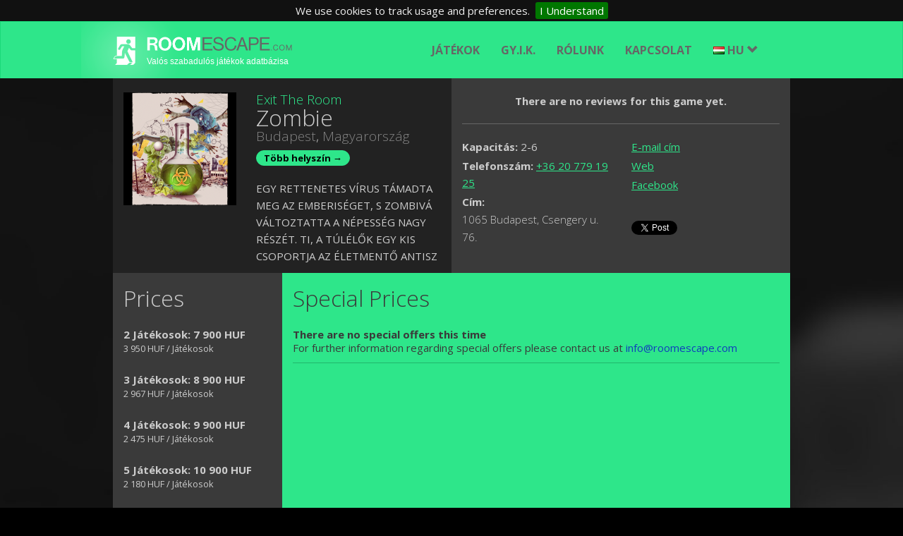

--- FILE ---
content_type: text/html
request_url: https://www.roomescape.com/hun/hun/budapest/roomescape-exit-the-room/zombie
body_size: 10390
content:
<!DOCTYPE html><html><head><!--<title>Exitgames</title>--><title>Zombie Room Escape játék - Budapest</title><meta http-equiv="Content-Type" content="text/html; charset=UTF-8" /><meta http-equiv="X-UA-Compatible" content="IE=edge" /><meta name="Author" content="RoomEscape" /><meta name="keywords" content="KEY WORDS" /><meta name="description" content="EGY RETTENETES VÍRUS TÁMADTA MEG AZ EMBERISÉGET, S ZOMBIVÁ VÁLTOZTATTA A NÉPESSÉG NAGY RÉSZÉT. TI, A TÚLÉLŐK EGY KIS CSOPORTJA AZ ÉLETMENTŐ ANTISZ" /><meta name="title" content="Escape Games Hungary, Room Escape Games Hungary, All Real Life Room Escape Games in Hungary." /><meta name="viewport" content="width=device-width, initial-scale=1"><meta name="google-site-verification" content="PekgjiC5utveFIBmJNmm4-zCpZgHaJnBnNIru7wh3To" /><meta name="Content-Language" content="hun" /><link href='https://fonts.googleapis.com/css?family=Open+Sans:300italic,400italic,700italic,400,300,700&amp;subset=cyrillic,cyrillic-ext,latin,greek-ext,greek,latin-ext' rel='stylesheet' type='text/css'><link href="https://www.roomescape.com/addons/default/themes/exitgames/css/jqueryui/jquery-ui.css" rel="stylesheet" type="text/css" /><link href="https://www.roomescape.com/addons/default/themes/exitgames/css/bootstrap.css" rel="stylesheet" type="text/css" /><link href="https://www.roomescape.com/addons/default/themes/exitgames/css/selectboxit.css" rel="stylesheet" type="text/css" /><link href="https://www.roomescape.com/addons/default/themes/exitgames/css/ekko-lightbox.min.css" rel="stylesheet" type="text/css" /><link href="https://www.roomescape.com/addons/default/themes/exitgames/css/flags.css" rel="stylesheet" type="text/css" /><link href="https://www.roomescape.com/addons/default/themes/exitgames/css/site.css" rel="stylesheet" type="text/css" /><link href="https://www.roomescape.com/addons/default/themes/exitgames/css/jquery.rateyo.min.css" rel="stylesheet" type="text/css" /><link href="https://www.roomescape.com/addons/default/themes/exitgames/css/jquery-confirm.css" rel="stylesheet" type="text/css" /><link href="https://www.roomescape.com/addons/default/themes/exitgames/css/jquery.cookiebar.css" rel="stylesheet" type="text/css" /><script src="https://www.roomescape.com/addons/default/themes/exitgames/js/jquery/jquery-1.11.2.min.js" type="text/javascript"></script><script src="https://www.roomescape.com/addons/default/themes/exitgames/js/jquery.mobile.touch.min.js" type="text/javascript"></script><script src="https://www.roomescape.com/addons/default/themes/exitgames/js/jquery.rateyo.js" type="text/javascript"></script><script src="https://www.roomescape.com/addons/default/themes/exitgames/js/jquery-confirm.js" type="text/javascript"></script><script src="https://www.roomescape.com/addons/default/themes/exitgames/js/markerclusterer.js" type="text/javascript"></script><script src="https://www.roomescape.com/addons/default/themes/exitgames/js/jquery.cookiebar.js" type="text/javascript"></script><script type="text/javascript">
    var BASE_URL = 'https://www.roomescape.com/';
    var CL_URL = 'https://www.roomescape.com/hun/hun/';
</script><script>
    (function(h,o,t,j,a,r){
        h.hj=h.hj||function(){(h.hj.q=h.hj.q||[]).push(arguments)};
        h._hjSettings={hjid:72484,hjsv:5};
        a=o.getElementsByTagName('head')[0];
        r=o.createElement('script');r.async=1;
        r.src=t+h._hjSettings.hjid+j+h._hjSettings.hjsv;
        a.appendChild(r);
    })(window,document,'//static.hotjar.com/c/hotjar-','.js?sv=');
</script><script src="https://maps.googleapis.com/maps/api/js?v=3.exp&amp;signed_in=true&key=AIzaSyApamvM2w7U2THWjn9zpQhbL7Zv_-PiIUo"></script><!--[if lt IE 9]><script src="https://oss.maxcdn.com/libs/html5shiv/3.7.0/html5shiv.js"></script><script src="https://oss.maxcdn.com/libs/respond.js/1.4.2/respond.min.js"></script><![endif]--><link rel="canonical" href="https://www.roomescape.com/hun/hun/budapest/roomescape-exit-the-room/zombie" /><meta property="og:title" content="Zombie" /><meta property="og:url" content="https://www.roomescape.com/hun/hun/budapest/roomescape-exit-the-room/zombie" /><meta property="og:image" content="https://www.roomescape.com/uploads/default/images/location_images/main/Zombie_Room_Escape_Game_Budapest_28301.png" /><script>
    (function(i,s,o,g,r,a,m){i['GoogleAnalyticsObject']=r;i[r]=i[r]||function(){
    (i[r].q=i[r].q||[]).push(arguments)},i[r].l=1*new Date();a=s.createElement(o),
    m=s.getElementsByTagName(o)[0];a.async=1;a.src=g;m.parentNode.insertBefore(a,m)
    })(window,document,'script','//www.google-analytics.com/analytics.js','ga');

    ga('create', 'UA-62423815-1', 'auto');
    ga('send', 'pageview');

  </script></head><body><div id="fb-root"></div><script>(function(d, s, id) {
      var js, fjs = d.getElementsByTagName(s)[0];
      if (d.getElementById(id)) return;
      js = d.createElement(s); js.id = id;
      js.src = "//connect.facebook.net/en_EN/sdk.js#xfbml=1&appId=1124596537591361&version=v2.0";
      fjs.parentNode.insertBefore(js, fjs);
    }(document, 'script', 'facebook-jssdk'));</script><nav class="navbar navbar-default nocontent"><div class="container"><div class="navbar-header"><button type="button" class="navbar-toggle collapsed" data-toggle="collapse" data-target="#navbar-collapse"> <span class="icon-bar"></span> <span class="icon-bar"></span> <span class="icon-bar"></span> </button> <a class="navbar-brand" href="https://www.roomescape.com/hun/hun/rooms"> <img id="header-logo-img" height="80" src="https://www.roomescape.com/addons/default/themes/exitgames/img/logo-ret.png" alt="Exitgames"/> <span class="header-logo-slogan">Valós szabadulós játékok adatbázisa</span> </a></div><div class="collapse navbar-collapse navbar-right" id="navbar-collapse"><ul class="nav navbar-nav"> <li class="first"><a href="https://www.roomescape.com/hun/hun/rooms/all">Játékok</a></li><li class="nofollow"><a href="https://www.roomescape.com/hun/hun/helps" rel="nofollow">GY.I.K.</a></li><li><a href="https://www.roomescape.com/hun/hun/about">Rólunk</a></li><li class="last"><a href="https://www.roomescape.com/hun/hun/contact">Kapcsolat</a></li> <li> <form class="navbar-form navbar-right" role="search" id="search-navbar-open"><div class="form-group"><div class="input-group search-bar-group" id="headerSearchAc"><input id="search-navbar" type="text" class="form-control" placeholder="Helyszín..."> <span class="input-group-btn"> <button id="search-in-top-submit" class="btn btn-default" type="button"><span class="glyphicon glyphicon-search"></span></button> </span></div><div id="search-navbar-top-result-container"><div class="container"></div></div></div></form> <!--<a href="javascript:void(0)" id="search-navbar-open-btt" class="glyphicon glyphicon-search"></a>--> </li> <li class="dropdown"> </li> <li class="dropdown"> <a href="#" class="dropdown-toggle lngdropdown" data-toggle="dropdown"><span class="flag flag-hu"></span>HU <span class="glyphicon glyphicon-chevron-down"></span></a> <ul class="dropdown-menu multi-dropdown nav-cl-selet-dd-2"> <li><div class=" multi-dropdown sub-menu nav-language-dd"><input type="hidden" class="nav-selected-language-iso" value="hun" /> <ul id="langul"> </ul></div></li> </ul><script type="text/javascript">
	var availableLanguages = '2';
	if (availableLanguages == 1) { $('.lngdropdown').hide(); }
	$(document).ready(function() {
		//<![CDATA[
		if ($('#langul li').length == 0) {
                			$('#langul').append('<li><a href="javascript:;" class="nav-select-lang-option" data-language-id="2" data-language-iso="eng" rel="nofollow">English</a></li>');
                			$('#langul').append('<li><a href="javascript:;" class="nav-select-lang-option" data-language-id="1" data-language-iso="hun" rel="nofollow">Magyar</a></li>');
                		}		
		//]]>
	});
</script></li> </ul></div></div></nav><div class="container location_one" itemscope itemtype="http://schema.org/Product"><!--<div class="row titles location_one_sticky" data-spy="affix" data-offset-top="120"><div onclick="$('body, html').animate({scrollTop:$('#location-details').offset().top-60},500);" class="col-sm-2 location-links">Részletek</div><div onclick="$('body, html').animate({scrollTop:$('#location-prices').offset().top-60},500);" class="col-sm-2 location-links">Prices</div><div onclick="$('body, html').animate({scrollTop:$('#location-gallery').offset().top-60},500);" class="col-sm-2 location-links">Képgaléria</div><div onclick="$('body, html').animate({scrollTop:$('#location-long-description').offset().top-60},500);" class="col-sm-2 location-links">Leírás</div><div onclick="$('body, html').animate({scrollTop:$('#location-map').offset().top-60},500);" class="col-sm-2 location-links">Térkép</div><div onclick="$('body, html').animate({scrollTop:$('#location-reviews').offset().top-60},500);" class="col-sm-2 location-links">Reviews</div></div>--><div class="row descriptions" id="location-details"><div class="col-xs-12 location-image-mobile"><img alt="Zombie - Budapest" src="https://www.roomescape.com/uploads/default/images/location_images/main/Zombie_Room_Escape_Game_Budapest_28301_320x320.png" class="img center-block" /></div><div class="equalheight clearfix"><div class="col-sm-6"><div class="col-md-5 no-padding text-center location-image-dt"><div class="location-image-dt-cont" style="background-image: url(https://www.roomescape.com/uploads/default/images/location_images/main/Zombie_Room_Escape_Game_Budapest_28301_160x160.png)"></div></div><div class="col-md-7 no-padding"><h2><a href="https://www.roomescape.com/hun/hun/budapest/roomescape-exit-the-room">Exit The Room</a></h2><h1 itemprop="name">Zombie</h1><h2><a class="citylink" href="https://www.roomescape.com/hun/hun/budapest">Budapest</a>, <a class="citylink" href="https://www.roomescape.com/hun/hun/rooms/all">Magyarország</a></h2><a href="https://www.roomescape.com/hun/hun/budapest" class="more-in-city">Több helyszín &#8594;</a><div id="share-panel-location-mobile" class="facebook-panel-location visible-xs"><div class="facebook-actions"><div class="fb-share-button" data-href="https://www.roomescape.com/hun/hun/budapest/roomescape-exit-the-room/zombie" data-layout="button" data-action="recommend" data-show-faces="false" data-share="true"></div></div><div class="google-actions"><div class="g-plusone" data-size="medium"></div><div class="g-plus" data-action="share" data-annotation="bubble"></div><a href="https://twitter.com/share" class="twitter-share-button" data-url="https://www.roomescape.com/hun/hun/budapest/roomescape-exit-the-room/zombie" data-via="ROOMESCAPECOM" data-hashtags="escaperoom">Tweet</a><script>!function(d,s,id){var js,fjs=d.getElementsByTagName(s)[0],p=/^http:/.test(d.location)?'http':'https';if(!d.getElementById(id)){js=d.createElement(s);js.id=id;js.src=p+'://platform.twitter.com/widgets.js';fjs.parentNode.insertBefore(js,fjs);}}(document, 'script', 'twitter-wjs');</script></div><br style="clear:both;"/></div><p itemprop="description">EGY RETTENETES VÍRUS TÁMADTA MEG AZ EMBERISÉGET, S ZOMBIVÁ VÁLTOZTATTA A NÉPESSÉG NAGY RÉSZÉT. TI, A TÚLÉLŐK EGY KIS CSOPORTJA AZ ÉLETMENTŐ ANTISZ</p></div></div><div class="col-sm-6"><div class="sitereview-inline hidethis"><div id="average_rate283"></div></div><div class="sitereview-inline hidethis" id="sitereview-counter"></div><div class="row" id="details-right-panel"><div class="clearfix review-points text-center"><strong>There are no reviews for this game yet.</strong></div><div class="col-md-6 details-panel first"><p><strong>Kapacitás: </strong> 2-6</p><p><strong>Telefonszám: </strong><a href="tel:+36 20 779 19 25">+36 20 779 19 25</a></p><!--<p><strong>Szobák száma: </strong> 0</p>--><h3><strong>Cím:</strong><br/>1065 Budapest, Csengery u. 76.</h3></div><div class="col-md-6 details-panel"><p><a href="mailto:info@exittheroom.hu">E-mail cím</a></p><p><a target="_blank" href="http://www.exittheroom.hu/">Web</a></p><p><a target="_blank" href="https://www.facebook.com/ExitTheRoom">Facebook</a></p><div id="share-panel-location-full" class="facebook-panel-location hidden-xs"><div class="facebook-actions"><div class="fb-like" data-href="https://www.roomescape.com/hun/hun/budapest/roomescape-exit-the-room/zombie" data-layout="button" data-action="recommend" data-show-faces="false" data-share="true"></div></div><div class="google-actions"><div class="g-plusone" data-size="medium"></div><div class="g-plus" data-action="share" data-annotation="bubble"></div><a href="https://twitter.com/share" class="twitter-share-button" data-url="https://www.roomescape.com/hun/hun/budapest/roomescape-exit-the-room/zombie" data-via="ROOMESCAPECOM" data-hashtags="escaperoom">Tweet</a><script>!function(d,s,id){var js,fjs=d.getElementsByTagName(s)[0],p=/^http:/.test(d.location)?'http':'https';if(!d.getElementById(id)){js=d.createElement(s);js.id=id;js.src=p+'://platform.twitter.com/widgets.js';fjs.parentNode.insertBefore(js,fjs);}}(document, 'script', 'twitter-wjs');</script></div></div></div></div></div></div></div><div class="row prices" id="location-prices"><div class="equalheight clearfix"><div class="col-sm-3"><h2>Prices</h2><div class="one-price"><meta itemprop="priceCurrency" content="HUF" /><strong>2 Játékosok: 7 900 HUF</strong><br/><small><span itemprop="price">3 950</span> HUF / Játékosok</small></div><div class="one-price"><meta itemprop="priceCurrency" content="HUF" /><strong>3 Játékosok: 8 900 HUF</strong><br/><small><span itemprop="price">2 967</span> HUF / Játékosok</small></div><div class="one-price"><meta itemprop="priceCurrency" content="HUF" /><strong>4 Játékosok: 9 900 HUF</strong><br/><small><span itemprop="price">2 475</span> HUF / Játékosok</small></div><div class="one-price"><meta itemprop="priceCurrency" content="HUF" /><strong>5 Játékosok: 10 900 HUF</strong><br/><small><span itemprop="price">2 180</span> HUF / Játékosok</small></div><div class="one-price"><meta itemprop="priceCurrency" content="HUF" /><strong>6 Játékosok: 11 900 HUF</strong><br/><small><span itemprop="price">1 983</span> HUF / Játékosok</small></div></ul></div><div class="col-sm-9"><h2>Special Prices</h2><div class="one-price clearfix"><strong>There are no special offers this time</strong><br/>For further information regarding special offers please contact us at <a href="mailto:info@roomescape.com">info@roomescape.com</a></div></div></div></div><div class="row" id="location-long-description"><div class="col-xs-12 long_description"><p>KUTATTOK.<br /><br />Egy titokzatos rádióüzenet szerint rajtatok áll, hogy egy őrült professzor eltorlaszolt szobáját átkutatva, megtaláljátok-e a kezdeti ellenszérumot, melyet nektek kell elkészíteni. Minderre csupán egy órátok van, mielőtt lemegy a nap és a zombihordák rátok támadnak! Siessetek, az emberiség jövője a ti kezetekben van! <a href="https://www.exittheroom.hu/zombie" target="_blank">Zombie szoba</a</p></div></div><div class="row" id="location-map"><div class="col-xs-12" id="map-canvas"></div></div><br /><div class="loadmoreajaxloader"></div><script type="text/javascript">
var ajaxloading = false;
    
$(window).scroll(function() {
    if($(window).scrollTop() >= $(document).height() - $(window).height()) {
        var offset = $('.one-review').last().attr('data-offset');
        $('div.loadmoreajaxloader').show();

        if (!ajaxloading) {
            ajaxloading = true;

            $.ajax({
                method: 'post',
                data: {location_id: 283, offset: offset},
                url: BASE_URL + "locations/load_more_reviews_ajax",
                success: function(html) {
                    ajaxloading = false;
                    if(html) {
                        $('.reviews').append(html);
                        $('div.loadmoreajaxloader').hide();
                    } else {
                        $('div.loadmoreajaxloader').remove();
                        $('.footer, #footer-outer').show();
                    }
                }
            });
         }
    }
});
</script><div class="hidethis"><!--<div class="row"><div class="col-xs-12 long_description"><div class="war-title">Write a review!</div><div class="wl-loginbox"><div class="wl-lb-left"><div class="wb-head">Login</div><div class="wl-field ez">E-mail:</div><div class="wl-field-r az"><input type="text" id="wl-email" class="wl-input" /></div><br /><div class="wl-field">Password:</div><div class="wl-field-r"><input type="password" id="wl-password" class="wl-input" /></div><br /><div class="wl-field"></div><div class="wl-field-r"><button class="btn btn-primary btn-lg" id="wl-login">Login</button></div><br /><div class="wl-field"></div><div class="wl-field-r"><span class="forgotpw">Forgot your password?</span></div><br /><div class="wl-field"></div><div class="wl-field-r"><fb:login-button scope="public_profile,email" onlogin="checkLoginState();" data-size="large"></fb:login-button><div id="status"></div></div></div><div class="wl-lb-right"><div class="wb-head">Sign up</div><div class="wl-field">Name:</div><div class="wl-field-r"><input type="text" id="ws-name" class="wl-input" /></div><br /><div class="wl-field">E-mail:</div><div class="wl-field-r"><input type="text" id="ws-email" class="wl-input" /></div><br /><div class="wl-field">Password:</div><div class="wl-field-r"><input type="password" id="ws-password" class="wl-input" /></div><br /><div class="wl-field">Confirm password:</div><div class="wl-field-r"><input type="password" id="ws-password2" class="wl-input" /></div><br /><div class="wl-field"></div><div class="wl-field-r"><button class="btn btn-primary btn-lg" id="ws-submit">Submit</button></div></div></div><div class="sitereview-box"><div id="rateYo"></div><input placeholder="Review title" type="text" id="sitereview_title" class="sitereview-title" /> <textarea placeholder="Comment" class="sitereview-comment" id="sitereview_text" cols="45" rows="8" minlength="15" maxlength="15360"></textarea><br /><button class="btn btn-primary btn-lg text-center" id="send-sitereview">Send</button></div><div class="pwreset-box"><div class="wb-head">Please enter your e-mail address!</div><input type="text" id="f-email" class="wl-input" /><br /><br /><button class="btn btn-primary btn-lg" id="f-submit">Submit</button> <button class="btn btn-primary btn-lg" id="f-cancel">Cancel</button></div><div class="pwreset-code-box"><div class="wb-head">To complete the process, please check your email for the password reset and enter the code!</div><input type="text" id="f-code" class="wl-input" /><br /><br /><button class="btn btn-primary btn-lg" id="c-submit">Submit</button> <button class="btn btn-primary btn-lg" id="c-cancel">Cancel</button></div><div class="pwreset-newpw-box"><div class="wb-head">Please enter your new password!</div><div class="pwreset-newpw-inner-box"><input type="hidden" id="forgot-pw-id" value="" /><div class="wl-field">New password:</div><div class="wl-field-r"><input type="password" id="new-password" class="wl-input" /></div><br /><div class="wl-field">Confirm new password:</div><div class="wl-field-r"><input type="password" id="new-password2" class="wl-input" /></div><br /><br /><button class="btn btn-primary btn-lg" id="n-submit">Submit</button> <button class="btn btn-primary btn-lg" id="n-cancel">Cancel</button></div></div></div>--></div></div></div><script type="text/javascript">


/*$(document).ready(function() {


$('.wl-loginbox').slideDown();

	var baseurl = "https://www.roomescape.com/";

	function setAverage(location_id){
		$.ajax({ 
			type: "POST", 
			cache: false, 
			url: baseurl+'/locations/getAverage', 
			data: { location_id: location_id }, 
			success: function(data) {
				$("#average_rate283").rateYo({ starWidth: "26px", fullStar: true, readOnly: true, rating: data });
			}
		});
	}

	setAverage('283');

	
	$('#sitereview-counter').click(function(e) {

	    $('html, body').stop().animate({
	        'scrollTop': $('#sitereviews').offset().top-150
	    }, 700, 'swing', function () {
	        //window.location.hash = '#reviews';
	    });
	});

	$('#sitereview-counter').html('0 reviews');

	$("#rateYo").rateYo({ starWidth: "40px", fullStar: true });

	$('#send-sitereview').click(function() {
		var rating = $("#rateYo").rateYo("option", "rating"); 
		var title = $('#sitereview_title').val();
		var text = $('#sitereview_text').val();
		var location_id = '283';
		if (title.length < 2) { $.alert({ title: 'Error!',content: 'Please enter the title of your review!'}); return false; }
		if (text.length < 2) { $.alert({ title: 'Error!',content: 'Please enter your comment!'}); return false; }
		if (rating == 0) { $.alert({ title: 'Error!',content: 'Please rate!'}); return false; }
		$.ajax({ 
			type: "POST", 
			cache: false, 
			url: baseurl+'/locations/sitereview_send', 
			data: { location_id: location_id, rating: rating, title: title, text: text }, 
			success: function(data) {
				$("#rateYo").rateYo("option", "readOnly", true);
				$('#sitereview_title, #sitereview_text').val('');
				//$.alert({ content: 'Thank you!', confirm: function(){ location.reload(); } });
				history.pushState("", document.title, window.location.pathname + window.location.search);
				window.location.href += "#sitereviews";
				location.reload();
				//location.href = document.URL;
			}
		});
	});

	$('#f-cancel, #c-cancel, #n-cancel').click(function() {
		$('.wl-loginbox').slideDown('fast');
		$('.pwreset-box, .pwreset-code-box, .pwreset-newpw-box').slideUp();
	});

	$('#n-submit').click(function() {
		var id = $('#forgot-pw-id').val();
		var password = $('#new-password').val();
		var password2 = $('#new-password2').val();
		if (!password) { $('#new-password').focus(); $.alert({ title: 'Error!',content: 'Please enter your new password!' }); return false; }
		if (password.length < 8) { $('#new-password').focus(); $.alert({ title: 'Error!',content: 'Password must be eight characters!' }); return false; }
		if (password != password2) { $('#new-password').focus(); $.alert({ title: 'Error!',content: 'Password does not match!' }); return false; }
		$.ajax({ 
			type: "POST", 
			cache: false, 
			url: baseurl+'/locations/changepw', 
			data: { id: id, password: password }, 
			success: function(data) {
				$.alert({ content: 'Your password was successfully changed!'});
				$('#new-password, #new-password2').val('');
				$('.wl-loginbox').slideDown('fast');
				$('.pwreset-newpw-box').slideUp();
			}
		});
	});


	$('#c-submit').click(function() {
		var pin = $('#f-code').val();
		$.ajax({ 
			type: "POST", 
			cache: false, 
			url: baseurl+'/locations/pincheck', 
			data: { pin: pin }, 
			success: function(data) {
				if (data) { 
					$('#f-code').val('');
					$('#forgot-pw-id').val(data);
					$('.pwreset-code-box').slideUp();
					$('.pwreset-newpw-box').slideDown('fast');
				}
			}
		});
	});


	$('#f-submit').click(function() {
		var email = $('#f-email').val();
		if (!validateEmail(email)) { $('#f-email').focus(); $.alert({ title: 'Error!',content: 'Wrong email address!' }); return false; }
		$.ajax({ 
			type: "POST", 
			cache: false, 
			url: baseurl+'/locations/forgotpw_send_code', 
			data: { email: email }, 
			success: function(data) {
				if (data == "true") { 
					$('#f-email').val('');
					$('.pwreset-code-box').slideDown('fast');
					$('.pwreset-box').slideUp();
				}
				if (data == "false") { $.alert({ title: 'Error!',content: 'Your email address is not registered!'}); }
			}
		});
	});


	$('.forgotpw').click(function() {
		$('.wl-loginbox').slideUp();
		$('.pwreset-box').slideDown('fast');
	});

	$('.logout').click(function() {
		$.ajax({ 
			type: "POST", 
			cache: false, 
			url: baseurl+'/locations/logout', 
			data: '', 
			success: function(data) {
				$('#wl-email, #wl-password').val('');
				$('.wl-loginbox').slideDown(); $('.sitereview-box').slideUp();
			}
		});
	});

	$('#wl-login').click(function() {
		var location_id = '283';
		var email = $('#wl-email').val();
		var password = $('#wl-password').val();
		if (!email) { $('#wl-email').focus(); $.alert({ title: 'Error!',content: 'Please enter your email address!' }); return false; }
		if (!validateEmail(email)) { $('#wl-email').focus(); $.alert({ title: 'Login error!',content: 'Wrong email address!'}); return false; }
		if (!password) { $('#wl-password').focus(); $.alert({ title: 'Error!',content: 'Please enter your password!'}); return false; }
		$.ajax({ 
			type: "POST", 
			cache: false, 
			url: baseurl+'/locations/login', 
			data: { location_id: location_id, email: email, password: password }, 
			success: function(data) {
				if (data == "true") { $('.wl-loginbox').slideUp(); $('.sitereview-box').slideDown(); }
				if (data == "commented") { $('.wl-loginbox, .war-title').slideUp(); }
				if (data == "false") { $.alert({ title: 'Error!',content: 'Incorrect email or password!'}); }
				if (data == "notactivated") { $.alert({ title: 'Error!',content: 'You must activate your account! Please check your email inbox for the activation mail!'}); }
			}
		});
	});

	$('#ws-submit').click(function() {
		var name = $('#ws-name').val();
		var email = $('#ws-email').val();
		var password = $('#ws-password').val();
		var password2 = $('#ws-password2').val();
		if (!name) { $('#ws-name').focus(); $.alert({ title: 'Error!',content: 'Please enter your name!' }); return false; }
		if (!email) { $('#ws-email').focus(); $.alert({ title: 'Error!',content: 'Please enter your email address!' }); return false; }
		if (!validateEmail(email)) { $('#ws-email').focus(); $.alert({ title: 'Error!',content: 'Wrong email address!' }); return false; }
		if (!password) { $('#ws-password').focus(); $.alert({ title: 'Error!',content: 'Please enter your password!' }); return false; }
		if (password.length < 8) { $('#ws-password').focus(); $.alert({ title: 'Error!',content: 'Password must be eight characters!' }); return false; }
		if (password != password2) { $('#ws-password').focus(); $.alert({ title: 'Error!',content: 'Password does not match!' }); return false; }
		$.ajax({ 
			type: "POST", 
			cache: false, 
			url: baseurl+'/locations/register', 
			data: { name: name, email: email, password: password }, 
			success: function(data) {
				if (data == "exist") { 
					$('#ws-email').focus().select(); 
					$.alert({ content: 'Your email address is already registered!'});
				}

				if (data == "true") { 
					$('#ws-name, #ws-email, #ws-password, #ws-password2').val(''); 
					$.alert({ content: 'To complete the process please check your email inbox for the activation mail!'});
				}
			}
		});
	});

});*/

var map;
var gmarkers = [];
function initialize()
{
    var mapOptions = {
        zoom: 18,
        scrollwheel: true,
        navigationControl: true,
        mapTypeControl: false,
        scaleControl: false,
        draggable: true,
	panControl: false,
        center: new google.maps.LatLng(47.5089704, 19.0619147),
        styles: [{"featureType":"water","elementType":"geometry.fill","stylers":[{"color":"#d3d3d3"}]},{"featureType":"transit","stylers":[{"color":"#808080"},{"visibility":"off"}]},{"featureType":"road.highway","elementType":"geometry.stroke","stylers":[{"visibility":"on"},{"color":"#b3b3b3"}]},{"featureType":"road.highway","elementType":"geometry.fill","stylers":[{"color":"#ffffff"}]},{"featureType":"road.local","elementType":"geometry.fill","stylers":[{"visibility":"on"},{"color":"#ffffff"},{"weight":1.8}]},{"featureType":"road.local","elementType":"geometry.stroke","stylers":[{"color":"#d7d7d7"}]},{"featureType":"poi","elementType":"geometry.fill","stylers":[{"visibility":"on"},{"color":"#ebebeb"}]},{"featureType":"administrative","elementType":"geometry","stylers":[{"color":"#a7a7a7"}]},{"featureType":"road.arterial","elementType":"geometry.fill","stylers":[{"color":"#ffffff"}]},{"featureType":"road.arterial","elementType":"geometry.fill","stylers":[{"color":"#ffffff"}]},{"featureType":"landscape","elementType":"geometry.fill","stylers":[{"visibility":"on"},{"color":"#efefef"}]},{"featureType":"road","elementType":"labels.text.fill","stylers":[{"color":"#696969"}]},{"featureType":"administrative","elementType":"labels.text.fill","stylers":[{"visibility":"on"},{"color":"#737373"}]},{"featureType":"poi","elementType":"labels.icon","stylers":[{"visibility":"off"}]},{"featureType":"poi","elementType":"labels","stylers":[{"visibility":"off"}]},{"featureType":"road.arterial","elementType":"geometry.stroke","stylers":[{"color":"#d6d6d6"}]},{"featureType":"road","elementType":"labels.icon","stylers":[{"visibility":"off"}]},{},{"featureType":"poi","elementType":"geometry.fill","stylers":[{"color":"#dadada"}]}]
    };

    map = new google.maps.Map(document.getElementById('map-canvas'),
        mapOptions);
        var marker = new google.maps.Marker({
            position: new google.maps.LatLng(47.5089704,19.0619147),
            map: map,
            title: 'Zombie',
            icon: 'https://www.roomescape.com/addons/default/themes/exitgames/img/marker-icon.png'
        });
                
        var contentString = '<div class="container" style="max-width: 500px;">'
                +'<div class="row">'
                    +'<div class="col-sm-4">'
                        +'<img class="img-responsive" src="https://www.roomescape.com/uploads/default/images/location_images/main/Zombie_Room_Escape_Game_Budapest_28301_210x210.png" />'
                    +'</div>'
                    +'<div class="col-sm-8">'
                        +'<h4 style="color: #333;">Zombie</h4>'
                        +'<p style="color: #333;">EGY RETTENETES VÍRUS TÁMADTA MEG AZ EMBERISÉGET, S ZOMBIVÁ VÁLTOZTATTA A NÉPESSÉG NAGY RÉSZÉT. TI, A TÚLÉLŐK EGY KIS CSOPORTJA AZ ÉLETMENTŐ ANTISZ</p>'
                        +'<a style="max-width: 250px;" class="btn btn-block btn-primary btn-lg text-center center-block" href="https://www.roomescape.com/hun/hun/budapest/roomescape-exit-the-room/zombie" role="button">Megtekintés</a>'
                    +'</div>'
                +'</div>'
            +'</div>';
        
        var infowindow = new google.maps.InfoWindow({
            content: contentString
        });

        google.maps.event.addListener(marker, 'click', function() {
            infowindow.open(map,marker);
            for (var i = 0; i < gmarkers.length; i++)
            {
                gmarkers[i].setIcon({url: 'https://www.roomescape.com/addons/default/themes/exitgames/img/marker-icon.png'});
                gmarkers[i].setZIndex(1);
            }
            this.setIcon({url:'https://www.roomescape.com/addons/default/themes/exitgames/img/marker-icon-green.png'});
            this.setZIndex(1000);
        });
        gmarkers.push(marker);
}

google.maps.event.addDomListener(window, 'load', initialize);
google.maps.event.addDomListener(window, "resize", function() {
    var center = map.getCenter();
    google.maps.event.trigger(map, "resize");
    map.setCenter(center); 
});

    $(document).ready(function(){
        $('.carousel-inner .col-xs-4').hover(
        function(){
            $(this).find('.caption').show();
        },

        function(){
            $(this).find('.caption').hide();
        });

        $("#carousel-example-generic").swiperight(function() {
            $(this).carousel('prev');
        });
        $("#carousel-example-generic").swipeleft(function() {
            $(this).carousel('next');
        });

    });

   
</script><nav class="navbar navbar-default footer nocontent"><div class="container"><div class="collapse navbar-collapse navbar-right" id="navbar-collapse-footer"><ul class="nav navbar-nav"> <li class="first"><a href="https://www.roomescape.com/hun/hun/rooms/all">Játékok</a></li><li class="nofollow"><a href="https://www.roomescape.com/hun/hun/helps" rel="nofollow">GY.I.K.</a></li><li><a href="https://www.roomescape.com/hun/hun/about">Rólunk</a></li><li class="last"><a href="https://www.roomescape.com/hun/hun/contact">Kapcsolat</a></li> <li> <form class="navbar-form navbar-right" role="search" id="search-navbar-open-footer"><div class="form-group"><div id="search-navbar-bottom-result-container"><div class="container"></div></div><div class="input-group search-bar-group"><input id="search-navbar-footer" type="text" class="form-control" placeholder="Helyszín..."> <span class="input-group-btn search-trigger-button"> <button id="search-in-bottom-submit" class="btn btn-default pull-right" type="button"><span class="glyphicon glyphicon-search"></span></button> </span></div></div></form> </li> <li class="dropdown dropup"> <a href="#" class="dropdown-toggle" data-toggle="dropdown"><span class="glyphicon glyphicon-globe pull-left navDdEarthSign"></span><span class="countryName">Magyarország</span> <span class="glyphicon glyphicon-chevron-down"></span></a> <ul class="dropdown-menu multi-dropdown nav-cl-selet-dd-2"> <li> <a href="javascript:;" class="trigger-sub-dd"><span class="glyphicon glyphicon-globe pull-left navDdEarthSign"></span> <span class="selected-country-label">Magyarország</span> <span class="glyphicon glyphicon-option-vertical"></span></a><div class="dropdown-menu multi-dropdown sub-menu nav-country-dd displayBL"><input type="hidden" class="nav-selected-country-iso" value="hun" /> <input type="text" class="nav-search-in-countries stopPropagation input-md center-block" placeholder="Szűrés..." /> <ul id="countryul"> </ul></div></li> <li><a href="javascript:;" class="nav-select-cl-go btn btn-primary btn-block btn-lg">Tovább</a></li> </ul><script type="text/javascript">
	$(document).ready(function() {
		$('.countryName').html('Magyarország');
		//<![CDATA[
		if ($('#countryul li').length == 0) {
					$('#countryul').append('<li><a href="javascript:;" class="nav-select-country-option" data-country-id="5" data-country-iso="afg" rel="nofollow">Afghanistan</a></li>');
                			$('#countryul').append('<li><a href="javascript:;" class="nav-select-country-option" data-country-id="12" data-country-iso="arg" rel="nofollow">Argentina</a></li>');
                			$('#countryul').append('<li><a href="javascript:;" class="nav-select-country-option" data-country-id="15" data-country-iso="aus" rel="nofollow">Australia</a></li>');
                			$('#countryul').append('<li><a href="javascript:;" class="nav-select-country-option" data-country-id="14" data-country-iso="aut" rel="nofollow">Austria</a></li>');
                			$('#countryul').append('<li><a href="javascript:;" class="nav-select-country-option" data-country-id="25" data-country-iso="bhr" rel="nofollow">Bahrain</a></li>');
                			$('#countryul').append('<li><a href="javascript:;" class="nav-select-country-option" data-country-id="38" data-country-iso="blr" rel="nofollow">Belarus</a></li>');
                			$('#countryul').append('<li><a href="javascript:;" class="nav-select-country-option" data-country-id="22" data-country-iso="bel" rel="nofollow">Belgium</a></li>');
                			$('#countryul').append('<li><a href="javascript:;" class="nav-select-country-option" data-country-id="33" data-country-iso="bra" rel="nofollow">Brazil</a></li>');
                			$('#countryul').append('<li><a href="javascript:;" class="nav-select-country-option" data-country-id="24" data-country-iso="bgr" rel="nofollow">Bulgaria</a></li>');
                			$('#countryul').append('<li><a href="javascript:;" class="nav-select-country-option" data-country-id="118" data-country-iso="khm" rel="nofollow">Cambodia</a></li>');
                			$('#countryul').append('<li><a href="javascript:;" class="nav-select-country-option" data-country-id="40" data-country-iso="can" rel="nofollow">Canada</a></li>');
                			$('#countryul').append('<li><a href="javascript:;" class="nav-select-country-option" data-country-id="48" data-country-iso="chl" rel="nofollow">Chile</a></li>');
                			$('#countryul').append('<li><a href="javascript:;" class="nav-select-country-option" data-country-id="50" data-country-iso="chn" rel="nofollow">China</a></li>');
                			$('#countryul').append('<li><a href="javascript:;" class="nav-select-country-option" data-country-id="51" data-country-iso="col" rel="nofollow">Colombia</a></li>');
                			$('#countryul').append('<li><a href="javascript:;" class="nav-select-country-option" data-country-id="100" data-country-iso="hrv" rel="nofollow">Croatia</a></li>');
                			$('#countryul').append('<li><a href="javascript:;" class="nav-select-country-option" data-country-id="57" data-country-iso="cyp" rel="nofollow">Cyprus</a></li>');
                			$('#countryul').append('<li><a href="javascript:;" class="nav-select-country-option" data-country-id="58" data-country-iso="cze" rel="nofollow">Czech Republic</a></li>');
                			$('#countryul').append('<li><a href="javascript:;" class="nav-select-country-option" data-country-id="61" data-country-iso="dnk" rel="nofollow">Denmark</a></li>');
                			$('#countryul').append('<li><a href="javascript:;" class="nav-select-country-option" data-country-id="67" data-country-iso="egy" rel="nofollow">Egypt</a></li>');
                			$('#countryul').append('<li><a href="javascript:;" class="nav-select-country-option" data-country-id="251" data-country-iso="eng" rel="nofollow">England</a></li>');
                			$('#countryul').append('<li><a href="javascript:;" class="nav-select-country-option" data-country-id="66" data-country-iso="est" rel="nofollow">Estonia</a></li>');
                			$('#countryul').append('<li><a href="javascript:;" class="nav-select-country-option" data-country-id="72" data-country-iso="fin" rel="nofollow">Finland</a></li>');
                			$('#countryul').append('<li><a href="javascript:;" class="nav-select-country-option" data-country-id="77" data-country-iso="fra" rel="nofollow">France</a></li>');
                			$('#countryul').append('<li><a href="javascript:;" class="nav-select-country-option" data-country-id="59" data-country-iso="deu" rel="nofollow">Germany</a></li>');
                			$('#countryul').append('<li><a href="javascript:;" class="nav-select-country-option" data-country-id="91" data-country-iso="grc" rel="nofollow">Greece</a></li>');
                			$('#countryul').append('<li><a href="javascript:;" class="nav-select-country-option" data-country-id="97" data-country-iso="hkg" rel="nofollow">Hong Kong</a></li>');
                			$('#countryul').append('<li><a href="javascript:;" class="nav-select-country-option" data-country-id="1" data-country-iso="hun" rel="nofollow">Magyarország</a></li>');
                			$('#countryul').append('<li><a href="javascript:;" class="nav-select-country-option" data-country-id="110" data-country-iso="isl" rel="nofollow">Iceland</a></li>');
                			$('#countryul').append('<li><a href="javascript:;" class="nav-select-country-option" data-country-id="106" data-country-iso="ind" rel="nofollow">India</a></li>');
                			$('#countryul').append('<li><a href="javascript:;" class="nav-select-country-option" data-country-id="102" data-country-iso="idn" rel="nofollow">Indonesia</a></li>');
                			$('#countryul').append('<li><a href="javascript:;" class="nav-select-country-option" data-country-id="103" data-country-iso="irl" rel="nofollow">Ireland</a></li>');
                			$('#countryul').append('<li><a href="javascript:;" class="nav-select-country-option" data-country-id="104" data-country-iso="isr" rel="nofollow">Israel</a></li>');
                			$('#countryul').append('<li><a href="javascript:;" class="nav-select-country-option" data-country-id="111" data-country-iso="ita" rel="nofollow">Italy</a></li>');
                			$('#countryul').append('<li><a href="javascript:;" class="nav-select-country-option" data-country-id="115" data-country-iso="jpn" rel="nofollow">Japan</a></li>');
                			$('#countryul').append('<li><a href="javascript:;" class="nav-select-country-option" data-country-id="126" data-country-iso="kaz" rel="nofollow">Kazakhstan</a></li>');
                			$('#countryul').append('<li><a href="javascript:;" class="nav-select-country-option" data-country-id="124" data-country-iso="kwt" rel="nofollow">Kuwait</a></li>');
                			$('#countryul').append('<li><a href="javascript:;" class="nav-select-country-option" data-country-id="136" data-country-iso="lva" rel="nofollow">Latvia</a></li>');
                			$('#countryul').append('<li><a href="javascript:;" class="nav-select-country-option" data-country-id="128" data-country-iso="lbn" rel="nofollow">Lebanon</a></li>');
                			$('#countryul').append('<li><a href="javascript:;" class="nav-select-country-option" data-country-id="134" data-country-iso="ltu" rel="nofollow">Lithuania</a></li>');
                			$('#countryul').append('<li><a href="javascript:;" class="nav-select-country-option" data-country-id="135" data-country-iso="lux" rel="nofollow">Luxembourg</a></li>');
                			$('#countryul').append('<li><a href="javascript:;" class="nav-select-country-option" data-country-id="145" data-country-iso="mkd" rel="nofollow">Macedonia</a></li>');
                			$('#countryul').append('<li><a href="javascript:;" class="nav-select-country-option" data-country-id="159" data-country-iso="mys" rel="nofollow">Malaysia</a></li>');
                			$('#countryul').append('<li><a href="javascript:;" class="nav-select-country-option" data-country-id="158" data-country-iso="mex" rel="nofollow">Mexico</a></li>');
                			$('#countryul').append('<li><a href="javascript:;" class="nav-select-country-option" data-country-id="138" data-country-iso="mar" rel="nofollow">Morocco</a></li>');
                			$('#countryul').append('<li><a href="javascript:;" class="nav-select-country-option" data-country-id="167" data-country-iso="nld" rel="nofollow">Netherlands</a></li>');
                			$('#countryul').append('<li><a href="javascript:;" class="nav-select-country-option" data-country-id="162" data-country-iso="ncl" rel="nofollow">New Caledonia</a></li>');
                			$('#countryul').append('<li><a href="javascript:;" class="nav-select-country-option" data-country-id="172" data-country-iso="nzl" rel="nofollow">New Zealand</a></li>');
                			$('#countryul').append('<li><a href="javascript:;" class="nav-select-country-option" data-country-id="168" data-country-iso="nor" rel="nofollow">Norway</a></li>');
                			$('#countryul').append('<li><a href="javascript:;" class="nav-select-country-option" data-country-id="175" data-country-iso="per" rel="nofollow">Peru</a></li>');
                			$('#countryul').append('<li><a href="javascript:;" class="nav-select-country-option" data-country-id="178" data-country-iso="phl" rel="nofollow">Philippines</a></li>');
                			$('#countryul').append('<li><a href="javascript:;" class="nav-select-country-option" data-country-id="180" data-country-iso="pol" rel="nofollow">Poland</a></li>');
                			$('#countryul').append('<li><a href="javascript:;" class="nav-select-country-option" data-country-id="185" data-country-iso="prt" rel="nofollow">Portugal</a></li>');
                			$('#countryul').append('<li><a href="javascript:;" class="nav-select-country-option" data-country-id="183" data-country-iso="pri" rel="nofollow">Puerto Rico</a></li>');
                			$('#countryul').append('<li><a href="javascript:;" class="nav-select-country-option" data-country-id="188" data-country-iso="qat" rel="nofollow">Qatar</a></li>');
                			$('#countryul').append('<li><a href="javascript:;" class="nav-select-country-option" data-country-id="190" data-country-iso="rou" rel="nofollow">Romania</a></li>');
                			$('#countryul').append('<li><a href="javascript:;" class="nav-select-country-option" data-country-id="192" data-country-iso="rus" rel="nofollow">Russia</a></li>');
                			$('#countryul').append('<li><a href="javascript:;" class="nav-select-country-option" data-country-id="194" data-country-iso="sau" rel="nofollow">Saudi Arabia</a></li>');
                			$('#countryul').append('<li><a href="javascript:;" class="nav-select-country-option" data-country-id="191" data-country-iso="srb" rel="nofollow">Serbia</a></li>');
                			$('#countryul').append('<li><a href="javascript:;" class="nav-select-country-option" data-country-id="199" data-country-iso="sgp" rel="nofollow">Singapore</a></li>');
                			$('#countryul').append('<li><a href="javascript:;" class="nav-select-country-option" data-country-id="203" data-country-iso="svk" rel="nofollow">Slovakia</a></li>');
                			$('#countryul').append('<li><a href="javascript:;" class="nav-select-country-option" data-country-id="201" data-country-iso="svn" rel="nofollow">Slovenia</a></li>');
                			$('#countryul').append('<li><a href="javascript:;" class="nav-select-country-option" data-country-id="248" data-country-iso="zaf" rel="nofollow">South Africa</a></li>');
                			$('#countryul').append('<li><a href="javascript:;" class="nav-select-country-option" data-country-id="123" data-country-iso="kor" rel="nofollow">South Korea</a></li>');
                			$('#countryul').append('<li><a href="javascript:;" class="nav-select-country-option" data-country-id="70" data-country-iso="esp" rel="nofollow">Spain</a></li>');
                			$('#countryul').append('<li><a href="javascript:;" class="nav-select-country-option" data-country-id="198" data-country-iso="swe" rel="nofollow">Sweden</a></li>');
                			$('#countryul').append('<li><a href="javascript:;" class="nav-select-country-option" data-country-id="45" data-country-iso="che" rel="nofollow">Switzerland</a></li>');
                			$('#countryul').append('<li><a href="javascript:;" class="nav-select-country-option" data-country-id="219" data-country-iso="tha" rel="nofollow">Thailand</a></li>');
                			$('#countryul').append('<li><a href="javascript:;" class="nav-select-country-option" data-country-id="226" data-country-iso="tur" rel="nofollow">Turkey</a></li>');
                			$('#countryul').append('<li><a href="javascript:;" class="nav-select-country-option" data-country-id="231" data-country-iso="ukr" rel="nofollow">Ukraine</a></li>');
                			$('#countryul').append('<li><a href="javascript:;" class="nav-select-country-option" data-country-id="4" data-country-iso="are" rel="nofollow">United Arab Emirates</a></li>');
                			$('#countryul').append('<li><a href="javascript:;" class="nav-select-country-option" data-country-id="79" data-country-iso="gbr" rel="nofollow">United Kingdom</a></li>');
                			$('#countryul').append('<li><a href="javascript:;" class="nav-select-country-option" data-country-id="2" data-country-iso="usa" rel="nofollow">United States</a></li>');
                			$('#countryul').append('<li><a href="javascript:;" class="nav-select-country-option" data-country-id="241" data-country-iso="vnm" rel="nofollow">Vietnam</a></li>');
                		}
		//]]>
	});
</script></li> <li class="dropdown dropup"> </li> </ul></div><div class="navbar-header"><button type="button" class="navbar-toggle collapsed" data-toggle="collapse" data-target="#navbar-collapse-footer"> <span class="icon-bar"></span> <span class="icon-bar"></span> <span class="icon-bar"></span> </button> <a class="navbar-brand" href="https://www.roomescape.com/hun/hun/rooms"> <img height="80" src="https://www.roomescape.com/addons/default/themes/exitgames/img/logo-footer-ret.png" alt="Exitgames"/> <span class="footer-logo-slogan">The real life room escape game database</span> </a></div></div></nav><div class="container-fluid" id="footer-outer"><div class="container"><div class="row"><div class="col-sm-4 clearfix no-padding-right"><a href="https://www.facebook.com/roomescapecom" target="_blank" class="facebook"></a> <a href="https://twitter.com/roomescapecom" target="_blank" class="twitter"></a> <a href="https://www.instagram.com/roomescapecom/" target="_blank" class="instagram"></a> <a href="https://www.exittheroom.hu" target="_blank" class="etr"></a> <a href="https://plus.google.com/104251267519847260697" target="_blank" class="googleplus"></a> <a href="http://blog.roomescape.com" target="_blank" class="blog"></a><div class="clear">Copyright &copy; 2026 RoomEscape.com<br/><a href="https://www.roomescape.com/hun/hun/privacy" class="privacy-policy">Privacy Policy</a><br /><a href="https://www.roomescape.com/hun/hun/terms" class="privacy-policy">Terms conditions</a> <!--<br /><a class="privacy-policy" href="https://www.roomescape.com/hun/hun/partner">Partner Sign up</a><br /><a class="privacy-policy" href="https://www.roomescape.com//admin">Partner Login</a>--></div></div><div class="col-sm-6"><h3>Hírlevél</h3><p>Iratkozz fel, hogy értesülj a legfrissebb hírekről, eseményekről!</p><div class="input-group"><input type="text" id="subscribe-email-footer" class="form-control input-lg" /> <span class="input-group-btn"> <button id="subscribe-newsletter" class="btn btn-lg btn-primary">Feliratkozás</button> </span></div></div><div class="col-sm-2 text-center"><button class="btn btn-default pull-right" id="footer-up" onclick="$('html, body').animate({scrollTop:0},500);"> <span class="glyphicon glyphicon-chevron-up"></span> </button></div></div></div></div><div id="loading-overlay"><div class="container"><img src="https://www.roomescape.com/addons/default/themes/exitgames/img/ajax-loader.gif" alt=" "/></div></div><div id="lightbox-overlay"><div id="lightbox-content" class="text-center"></div></div><div id="newsletter-overlay"><div id="newsletter-content" class="text-center"></div></div><script src="https://www.roomescape.com/addons/default/themes/exitgames/js/jqueryui/jquery-ui.js" type="text/javascript"></script><script src="https://www.roomescape.com/addons/default/themes/exitgames/js/bootstrap.min.js" type="text/javascript"></script><script src="https://www.roomescape.com/addons/default/themes/exitgames/js/jquery-jsonp.js" type="text/javascript"></script><script src="https://www.roomescape.com/addons/default/themes/exitgames/js/ekko-lightbox.min.js" type="text/javascript"></script><script src="https://www.roomescape.com/addons/default/themes/exitgames/js/site.js" type="text/javascript"></script><script type="text/javascript">
  window.___gcfg = {lang: 'en-GB'};

  (function() {
    var po = document.createElement('script'); po.type = 'text/javascript'; po.async = true;
    po.src = 'https://apis.google.com/js/platform.js';
    var s = document.getElementsByTagName('script')[0]; s.parentNode.insertBefore(po, s);
  })();
</script><noscript><iframe src="//www.googletagmanager.com/ns.html?id=GTM-WV3JN5" height="0" width="0" style="display:none;visibility:hidden"></iframe></noscript><script>(function(w,d,s,l,i){w[l]=w[l]||[];w[l].push({'gtm.start':
new Date().getTime(),event:'gtm.js'});var f=d.getElementsByTagName(s)[0],
j=d.createElement(s),dl=l!='dataLayer'?'&l='+l:'';j.async=true;j.src=
'//www.googletagmanager.com/gtm.js?id='+i+dl;f.parentNode.insertBefore(j,f);
})(window,document,'script','dataLayer','GTM-WV3JN5');</script></body></html>

--- FILE ---
content_type: text/html; charset=utf-8
request_url: https://accounts.google.com/o/oauth2/postmessageRelay?parent=https%3A%2F%2Fwww.roomescape.com&jsh=m%3B%2F_%2Fscs%2Fabc-static%2F_%2Fjs%2Fk%3Dgapi.lb.en.2kN9-TZiXrM.O%2Fd%3D1%2Frs%3DAHpOoo_B4hu0FeWRuWHfxnZ3V0WubwN7Qw%2Fm%3D__features__
body_size: 159
content:
<!DOCTYPE html><html><head><title></title><meta http-equiv="content-type" content="text/html; charset=utf-8"><meta http-equiv="X-UA-Compatible" content="IE=edge"><meta name="viewport" content="width=device-width, initial-scale=1, minimum-scale=1, maximum-scale=1, user-scalable=0"><script src='https://ssl.gstatic.com/accounts/o/2580342461-postmessagerelay.js' nonce="SaSpnegNWO_rue7QEX-qjg"></script></head><body><script type="text/javascript" src="https://apis.google.com/js/rpc:shindig_random.js?onload=init" nonce="SaSpnegNWO_rue7QEX-qjg"></script></body></html>